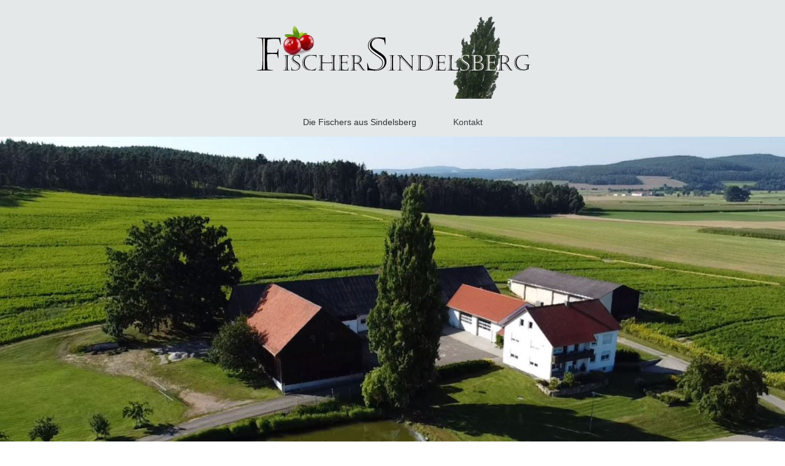

--- FILE ---
content_type: text/html; charset=UTF-8
request_url: http://www.sindelsberg.de/
body_size: 4137
content:
<!DOCTYPE html>
<html lang="de"  ><head prefix="og: http://ogp.me/ns# fb: http://ogp.me/ns/fb# business: http://ogp.me/ns/business#">
    <meta http-equiv="Content-Type" content="text/html; charset=utf-8"/>
    <meta name="generator" content="IONOS MyWebsite"/>
        
    <link rel="dns-prefetch" href="//cdn.website-start.de/"/>
    <link rel="dns-prefetch" href="//119.mod.mywebsite-editor.com"/>
    <link rel="dns-prefetch" href="https://119.sb.mywebsite-editor.com/"/>
    <link rel="shortcut icon" href="//cdn.website-start.de/favicon.ico"/>
        <title>Die Fischers aus Sindelsberg</title>
    <style type="text/css">@media screen and (max-device-width: 1024px) {.diyw a.switchViewWeb {display: inline !important;}}</style>
    <style type="text/css">@media screen and (min-device-width: 1024px) {
            .mediumScreenDisabled { display:block }
            .smallScreenDisabled { display:block }
        }
        @media screen and (max-device-width: 1024px) { .mediumScreenDisabled { display:none } }
        @media screen and (max-device-width: 568px) { .smallScreenDisabled { display:none } }
                @media screen and (min-width: 1024px) {
            .mobilepreview .mediumScreenDisabled { display:block }
            .mobilepreview .smallScreenDisabled { display:block }
        }
        @media screen and (max-width: 1024px) { .mobilepreview .mediumScreenDisabled { display:none } }
        @media screen and (max-width: 568px) { .mobilepreview .smallScreenDisabled { display:none } }</style>
    <meta name="viewport" content="width=device-width, initial-scale=1, maximum-scale=1, minimal-ui"/>

<meta name="format-detection" content="telephone=no"/>
        <meta name="keywords" content="Ferienhaus,Ferienwohnung,Urlaub,Johannis Ruh,JohannisRuh,Landkreis Schwandorf,Schwarzach,Oberpfälzer Wald,Gemeinde Schwarzach,Schwandorf,Bayern,Weiding,Altfalter,Verwaltungsgemeinschaft Schwarzenfeld,Trausnitz,Gemeinde Trausnitz,Söllitz,Verwaltungsgemeinschaft Trausnitz,"/>
            <meta name="description" content="Ortsbeschreibung Sindelsberg Beschreibung Ferienhaus Johannis Ruh in Söllitz (bei Trausnitz)"/>
            <meta name="robots" content="index,follow"/>
        <link href="//cdn.website-start.de/templates/2134/style.css?1763478093678" rel="stylesheet" type="text/css"/>
    <link href="http://www.sindelsberg.de/s/style/theming.css?1720090691" rel="stylesheet" type="text/css"/>
    <link href="//cdn.website-start.de/app/cdn/min/group/web.css?1763478093678" rel="stylesheet" type="text/css"/>
<link href="//cdn.website-start.de/app/cdn/min/moduleserver/css/de_DE/common,shoppingbasket?1763478093678" rel="stylesheet" type="text/css"/>
    <link href="//cdn.website-start.de/app/cdn/min/group/mobilenavigation.css?1763478093678" rel="stylesheet" type="text/css"/>
    <link href="https://119.sb.mywebsite-editor.com/app/logstate2-css.php?site=154702595&amp;t=1769035604" rel="stylesheet" type="text/css"/>

<script type="text/javascript">
    /* <![CDATA[ */
var stagingMode = '';
    /* ]]> */
</script>
<script src="https://119.sb.mywebsite-editor.com/app/logstate-js.php?site=154702595&amp;t=1769035604"></script>

    <link href="//cdn.website-start.de/templates/2134/print.css?1763478093678" rel="stylesheet" media="print" type="text/css"/>
    <script type="text/javascript">
    /* <![CDATA[ */
    var systemurl = 'https://119.sb.mywebsite-editor.com/';
    var webPath = '/';
    var proxyName = '';
    var webServerName = 'www.sindelsberg.de';
    var sslServerUrl = 'https://ssl.kundenserver.de/www.sindelsberg.de';
    var nonSslServerUrl = 'http://www.sindelsberg.de';
    var webserverProtocol = 'http://';
    var nghScriptsUrlPrefix = '//119.mod.mywebsite-editor.com';
    var sessionNamespace = 'DIY_SB';
    var jimdoData = {
        cdnUrl:  '//cdn.website-start.de/',
        messages: {
            lightBox: {
    image : 'Bild',
    of: 'von'
}

        },
        isTrial: 0,
        pageId: 205493    };
    var script_basisID = "154702595";

    diy = window.diy || {};
    diy.web = diy.web || {};

        diy.web.jsBaseUrl = "//cdn.website-start.de/s/build/";

    diy.context = diy.context || {};
    diy.context.type = diy.context.type || 'web';
    /* ]]> */
</script>

<script type="text/javascript" src="//cdn.website-start.de/app/cdn/min/group/web.js?1763478093678" crossorigin="anonymous"></script><script type="text/javascript" src="//cdn.website-start.de/s/build/web.bundle.js?1763478093678" crossorigin="anonymous"></script><script type="text/javascript" src="//cdn.website-start.de/app/cdn/min/group/mobilenavigation.js?1763478093678" crossorigin="anonymous"></script><script src="//cdn.website-start.de/app/cdn/min/moduleserver/js/de_DE/common,shoppingbasket?1763478093678"></script>
<script type="text/javascript" src="https://cdn.website-start.de/proxy/apps/static/resource/dependencies/"></script><script type="text/javascript">
                    if (typeof require !== 'undefined') {
                        require.config({
                            waitSeconds : 10,
                            baseUrl : 'https://cdn.website-start.de/proxy/apps/static/js/'
                        });
                    }
                </script><script type="text/javascript" src="//cdn.website-start.de/app/cdn/min/group/pfcsupport.js?1763478093678" crossorigin="anonymous"></script>    <meta property="og:type" content="business.business"/>
    <meta property="og:url" content="http://www.sindelsberg.de/"/>
    <meta property="og:title" content="Die Fischers aus Sindelsberg"/>
            <meta property="og:description" content="Ortsbeschreibung Sindelsberg Beschreibung Ferienhaus Johannis Ruh in Söllitz (bei Trausnitz)"/>
                <meta property="og:image" content="http://www.sindelsberg.de/s/misc/logo.jpg?t=1766982930"/>
        <meta property="business:contact_data:country_name" content="Deutschland"/>
    
    <meta property="business:contact_data:locality" content="Schwarzach b. Nabburg"/>
    
    <meta property="business:contact_data:email" content="tom@sindelsberg.de"/>
    <meta property="business:contact_data:postal_code" content="92548"/>
    <meta property="business:contact_data:phone_number" content=" 09439 959777"/>
    
    
</head>


<body class="body diyBgActive  startpage cc-pagemode-default diyfeNoSidebar diy-layout-fullWidth diy-market-de_DE" data-pageid="205493" id="page-205493">
    
    <div class="diyw">
        <div class="diyweb">
<div class="diywebGutter">
<div class="diywebHeader diyfeCA diyfeCA2">

<div class="diywebHeader-item diywebMobileNavigation">

<nav id="diyfeMobileNav" class="diyfeCA diyfeCA2" role="navigation">
    <a title="Navigation aufklappen/zuklappen">Navigation aufklappen/zuklappen</a>
    <ul class="mainNav1"><li class="current hasSubNavigation"><a data-page-id="205493" href="http://www.sindelsberg.de/" class="current level_1"><span>Die Fischers aus Sindelsberg</span></a></li><li class=" hasSubNavigation"><a data-page-id="205496" href="http://www.sindelsberg.de/kontakt/" class=" level_1"><span>Kontakt</span></a></li></ul></nav>
</div>
<div class="diywebHeader-item diywebLogoArea">

    <style type="text/css" media="all">
        /* <![CDATA[ */
                .diyw #website-logo {
            text-align: center !important;
                        padding: 20px 0;
                    }
        
                /* ]]> */
    </style>

    <div id="website-logo">
            <a href="http://www.sindelsberg.de/"><img class="website-logo-image" width="469" src="http://www.sindelsberg.de/s/misc/logo.jpg?t=1766982931" alt=""/></a>

            
            </div>


</div>

<div class="diywebHeader-item diywebDesktopNavigation">
<div class="diywebMainNavigation">
<div class="webnavigation"><ul id="mainNav1" class="mainNav1"><li class="navTopItemGroup_1"><a data-page-id="205493" href="http://www.sindelsberg.de/" class="current level_1"><span>Die Fischers aus Sindelsberg</span></a></li><li class="navTopItemGroup_2"><a data-page-id="205496" href="http://www.sindelsberg.de/kontakt/" class="level_1"><span>Kontakt</span></a></li></ul></div>
<div class="webnavigation"></div>
<div class="webnavigation"></div>
</div>
</div>
</div>
</div>

<div class="diywebContent">
<div class="diywebGutter">
<div class="diywebMain">
<div class="diyfeCA diyfeCA1">

        <div id="content_area">
        	<div id="content_start"></div>
        	
        
        <div id="matrix_518347" class="sortable-matrix" data-matrixId="518347"><div class="n module-type-imageSubtitle "> <div class="clearover imageSubtitle" id="imageSubtitle-10566338">
    <div class="align-container align-center" style="">
        <a class="imagewrapper" href="http://www.sindelsberg.de/s/cc_images/teaserbox_14213798.JPG?t=1632146014" rel="lightbox[10566338]">
            <img id="image_14213798" src="http://www.sindelsberg.de/s/cc_images/cache_14213798.JPG?t=1632146014" alt="" style="; height:auto"/>
        </a>

        
    </div>

</div>

<script type="text/javascript">
//<![CDATA[
jQuery(function($) {
    var $target = $('#imageSubtitle-10566338');

    if ($.fn.swipebox && Modernizr.touch) {
        $target
            .find('a[rel*="lightbox"]')
            .addClass('swipebox')
            .swipebox();
    } else {
        $target.tinyLightbox({
            item: 'a[rel*="lightbox"]',
            cycle: false,
            hideNavigation: true
        });
    }
});
//]]>
</script>
 </div><div class="n module-type-spacer diyfeLiveArea "> <div class="the-spacer id10566358" style="height: 50px;">
</div>
 </div><div class="n module-type-matrix "> 

<div class="diyfeModGridGroup diyfeModGrid4  diyfeModGridStyleTeaser">
            <div class="diyfeModGridElement diyfeModGridCol20 diyfeModGridElement1st">
            <div class="diyfeModGridContent">
                <div id="matrix_800052" class="sortable-matrix-child" data-matrixId="800052"><div class="n module-type-spacer diyfeLiveArea "> <div class="the-spacer id10566360" style="height: 20px;">
</div>
 </div></div>            </div>
        </div>
            <div class="diyfeModGridElement diyfeModGridCol30 diyfeModGridElement2nd">
            <div class="diyfeModGridContent">
                <div id="matrix_800053" class="sortable-matrix-child" data-matrixId="800053"><div class="n module-type-spacer diyfeLiveArea "> <div class="the-spacer id10566361" style="height: 60px;">
</div>
 </div><div class="n module-type-imageSubtitle diyfeLiveArea "> <div class="clearover imageSubtitle" id="imageSubtitle-10566362">
    <div class="align-container align-center" style="max-width: 300px">
        <a class="imagewrapper" href="http://www.sindelsberg.de/s/cc_images/teaserbox_14213802.JPG?t=1632131127" rel="lightbox[10566362]">
            <img id="image_14213802" src="http://www.sindelsberg.de/s/cc_images/cache_14213802.JPG?t=1632131127" alt="" style="max-width: 300px; height:auto"/>
        </a>

        
    </div>

</div>

<script type="text/javascript">
//<![CDATA[
jQuery(function($) {
    var $target = $('#imageSubtitle-10566362');

    if ($.fn.swipebox && Modernizr.touch) {
        $target
            .find('a[rel*="lightbox"]')
            .addClass('swipebox')
            .swipebox();
    } else {
        $target.tinyLightbox({
            item: 'a[rel*="lightbox"]',
            cycle: false,
            hideNavigation: true
        });
    }
});
//]]>
</script>
 </div><div class="n module-type-spacer diyfeLiveArea "> <div class="the-spacer id10566363" style="height: 60px;">
</div>
 </div></div>            </div>
        </div>
            <div class="diyfeModGridElement diyfeModGridCol30 diyfeModGridElement3rd">
            <div class="diyfeModGridContent">
                <div id="matrix_800054" class="sortable-matrix-child" data-matrixId="800054"><div class="n module-type-spacer diyfeLiveArea "> <div class="the-spacer id10566364" style="height: 60px;">
</div>
 </div><div class="n module-type-header diyfeLiveArea "> <h1><span class="diyfeDecoration">Das Zuhause der Familie Fischer</span></h1> </div><div class="n module-type-spacer diyfeLiveArea "> <div class="the-spacer id10566366" style="height: 20px;">
</div>
 </div><div class="n module-type-text diyfeLiveArea "> <p>Sindelsberg ist ein einzelner Hof im Landkreis Schwandorf, Oberpfalz, Bayern. Der Ort liegt zentral zwischen Regensburg (Entfernung ca. 50 km) und Weiden (ca. 40 km), sowie zwischen Amberg (ca. 30
km) und Oberviechtach (ca. 20 km).<br/>
<br/>
Die Fischers sind die Bewohner von Sindelsberg. Es gibt eine Familie, bestehend aus Thomas (Vater), Barbara (Mutter), Lukas und Tim (die beiden Söhne). Desweiteren leben da noch Opa und unsere
Luna.</p> </div><div class="n module-type-spacer diyfeLiveArea "> <div class="the-spacer id10566368" style="height: 60px;">
</div>
 </div></div>            </div>
        </div>
            <div class="diyfeModGridElement diyfeModGridCol20 diyfeModGridElement4th">
            <div class="diyfeModGridContent">
                <div id="matrix_800055" class="sortable-matrix-child" data-matrixId="800055"><div class="n module-type-spacer diyfeLiveArea "> <div class="the-spacer id10566369" style="height: 20px;">
</div>
 </div></div>            </div>
        </div>
        <div style="clear: both;"></div>
</div>
 </div><div class="n module-type-spacer diyfeLiveArea "> <div class="the-spacer id10566278" style="height: 60px;">
</div>
 </div></div>
        
        
        </div>
</div>
</div>
<div class="diywebSecondary diyfeCA diyfeCA3">
<div class="diywebGutter">

</div>

</div>
</div>
</div>


<div class="diywebGutter">
<div class="diywebFooter diyfeCA diyfeCA4">
<div class="diywebGutter">
<div id="contentfooter">
    <div class="leftrow">
                        <a rel="nofollow" href="javascript:window.print();">
                    <img class="inline" height="14" width="18" src="//cdn.website-start.de/s/img/cc/printer.gif" alt=""/>
                    Druckversion                </a> <span class="footer-separator">|</span>
                <a href="http://www.sindelsberg.de/sitemap/">Sitemap</a>
            </div>
    <script type="text/javascript">
        window.diy.ux.Captcha.locales = {
            generateNewCode: 'Neuen Code generieren',
            enterCode: 'Bitte geben Sie den Code ein'
        };
        window.diy.ux.Cap2.locales = {
            generateNewCode: 'Neuen Code generieren',
            enterCode: 'Bitte geben Sie den Code ein'
        };
    </script>
    <div class="rightrow">
                    <span class="loggedout">
                <a rel="nofollow" id="login" href="https://login.1and1-editor.com/154702595/www.sindelsberg.de/de?pageId=205493">
                    Login                </a>
            </span>
                <p><a class="diyw switchViewWeb" href="javascript:switchView('desktop');">Webansicht</a><a class="diyw switchViewMobile" href="javascript:switchView('mobile');">Mobile-Ansicht</a></p>
                <span class="loggedin">
            <a rel="nofollow" id="logout" href="https://119.sb.mywebsite-editor.com/app/cms/logout.php">Logout</a> <span class="footer-separator">|</span>
            <a rel="nofollow" id="edit" href="https://119.sb.mywebsite-editor.com/app/154702595/205493/">Seite bearbeiten</a>
        </span>
    </div>
</div>
            <div id="loginbox" class="hidden">
                <script type="text/javascript">
                    /* <![CDATA[ */
                    function forgotpw_popup() {
                        var url = 'https://passwort.1und1.de/xml/request/RequestStart';
                        fenster = window.open(url, "fenster1", "width=600,height=400,status=yes,scrollbars=yes,resizable=yes");
                        // IE8 doesn't return the window reference instantly or at all.
                        // It may appear the call failed and fenster is null
                        if (fenster && fenster.focus) {
                            fenster.focus();
                        }
                    }
                    /* ]]> */
                </script>
                                <img class="logo" src="//cdn.website-start.de/s/img/logo.gif" alt="IONOS" title="IONOS"/>

                <div id="loginboxOuter"></div>
            </div>
        

</div>
</div>
</div>
</div>
    </div>

    
    </body>


<!-- rendered at Mon, 29 Dec 2025 05:35:31 +0100 -->
</html>
